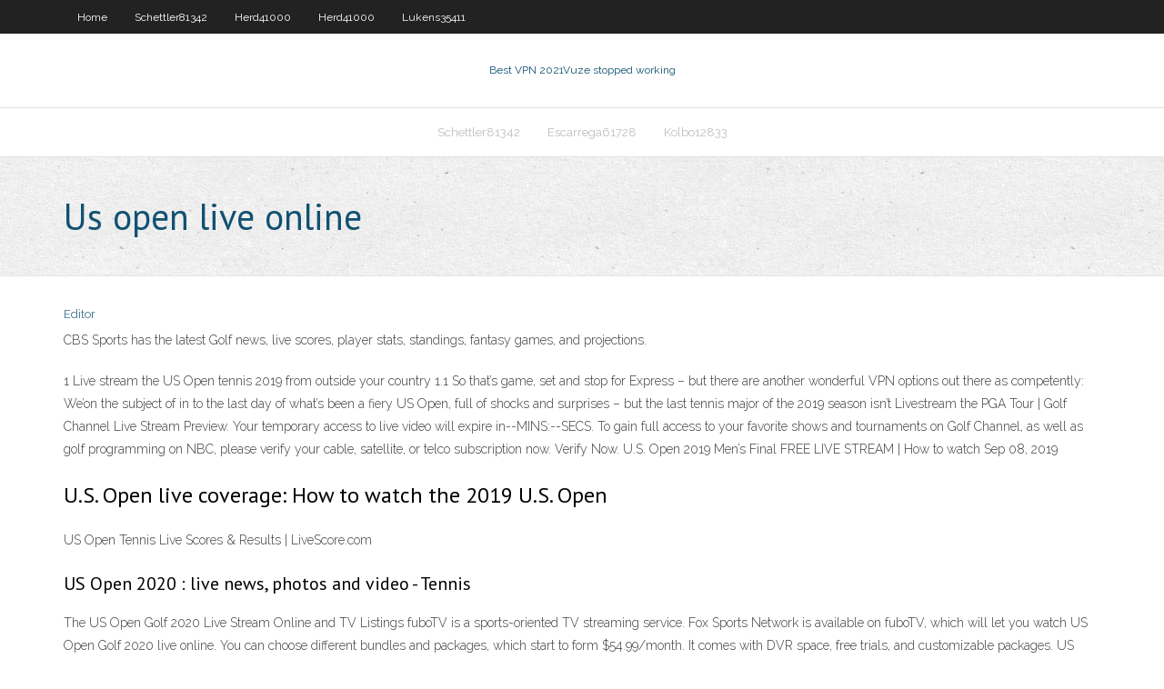

--- FILE ---
content_type: text/html; charset=utf-8
request_url: https://torrentsvdej.netlify.app/brei12640sa/us-open-live-online-wim
body_size: 2978
content:
<!DOCTYPE html><html class=" js flexbox flexboxlegacy canvas canvastext webgl no-touch geolocation postmessage no-websqldatabase indexeddb hashchange history draganddrop websockets rgba hsla multiplebgs backgroundsize borderimage borderradius boxshadow textshadow opacity cssanimations csscolumns cssgradients cssreflections csstransforms csstransforms3d csstransitions fontface generatedcontent video audio localstorage sessionstorage webworkers no-applicationcache svg inlinesvg smil svgclippaths"><head>
<meta charset="UTF-8">
<meta name="viewport" content="width=device-width">
<link rel="profile" href="//gmpg.org/xfn/11">
<!--[if lt IE 9]>

<![endif]-->
<title>Us open live online xaknb</title>
<link rel="dns-prefetch" href="//fonts.googleapis.com">
<link rel="dns-prefetch" href="//s.w.org">
<link rel="stylesheet" id="wp-block-library-css" href="https://torrentsvdej.netlify.app/wp-includes/css/dist/block-library/style.min.css?ver=5.3" type="text/css" media="all">
<link rel="stylesheet" id="exblog-parent-style-css" href="https://torrentsvdej.netlify.app/wp-content/themes/experon/style.css?ver=5.3" type="text/css" media="all">
<link rel="stylesheet" id="exblog-style-css" href="https://torrentsvdej.netlify.app/wp-content/themes/exblog/style.css?ver=1.0.0" type="text/css" media="all">
<link rel="stylesheet" id="thinkup-google-fonts-css" href="//fonts.googleapis.com/css?family=PT+Sans%3A300%2C400%2C600%2C700%7CRaleway%3A300%2C400%2C600%2C700&amp;subset=latin%2Clatin-ext" type="text/css" media="all">
<link rel="stylesheet" id="prettyPhoto-css" href="https://torrentsvdej.netlify.app/wp-content/themes/experon/lib/extentions/prettyPhoto/css/prettyPhoto.css?ver=3.1.6" type="text/css" media="all">
<link rel="stylesheet" id="thinkup-bootstrap-css" href="https://torrentsvdej.netlify.app/wp-content/themes/experon/lib/extentions/bootstrap/css/bootstrap.min.css?ver=2.3.2" type="text/css" media="all">
<link rel="stylesheet" id="dashicons-css" href="https://torrentsvdej.netlify.app/wp-includes/css/dashicons.min.css?ver=5.3" type="text/css" media="all">
<link rel="stylesheet" id="font-awesome-css" href="https://torrentsvdej.netlify.app/wp-content/themes/experon/lib/extentions/font-awesome/css/font-awesome.min.css?ver=4.7.0" type="text/css" media="all">
<link rel="stylesheet" id="thinkup-shortcodes-css" href="https://torrentsvdej.netlify.app/wp-content/themes/experon/styles/style-shortcodes.css?ver=1.3.10" type="text/css" media="all">
<link rel="stylesheet" id="thinkup-style-css" href="https://torrentsvdej.netlify.app/wp-content/themes/exblog/style.css?ver=1.3.10" type="text/css" media="all">
<link rel="stylesheet" id="thinkup-responsive-css" href="https://torrentsvdej.netlify.app/wp-content/themes/experon/styles/style-responsive.css?ver=1.3.10" type="text/css" media="all">


<meta name="generator" content="WordPress 5.3">

</head>
<body class="archive category  category-17 layout-sidebar-none layout-responsive header-style1 blog-style1">
<div id="body-core" class="hfeed site">
	<header id="site-header">
	<div id="pre-header">
		<div class="wrap-safari">
		<div id="pre-header-core" class="main-navigation">
		<div id="pre-header-links-inner" class="header-links"><ul id="menu-top" class="menu"><li id="menu-item-100" class="menu-item menu-item-type-custom menu-item-object-custom menu-item-home menu-item-89"><a href="https://torrentsvdej.netlify.app">Home</a></li><li id="menu-item-617" class="menu-item menu-item-type-custom menu-item-object-custom menu-item-home menu-item-100"><a href="https://torrentsvdej.netlify.app/schettler81342nyf/">Schettler81342</a></li><li id="menu-item-864" class="menu-item menu-item-type-custom menu-item-object-custom menu-item-home menu-item-100"><a href="https://torrentsvdej.netlify.app/herd41000guv/">Herd41000</a></li><li id="menu-item-234" class="menu-item menu-item-type-custom menu-item-object-custom menu-item-home menu-item-100"><a href="https://torrentsvdej.netlify.app/herd41000guv/">Herd41000</a></li><li id="menu-item-147" class="menu-item menu-item-type-custom menu-item-object-custom menu-item-home menu-item-100"><a href="https://torrentsvdej.netlify.app/lukens35411pat/">Lukens35411</a></li></ul></div>			
		</div>
		</div>
		</div>
		<!-- #pre-header -->

		<div id="header">
		<div id="header-core">

			<div id="logo">
			<a rel="home" href="https://torrentsvdej.netlify.app/"><span rel="home" class="site-title" title="Best VPN 2021">Best VPN 2021</span><span class="site-description" title="VPN 2021">Vuze stopped working</span></a></div>

			<div id="header-links" class="main-navigation">
			<div id="header-links-inner" class="header-links">
		<ul class="menu">
		<li></li><li id="menu-item-710" class="menu-item menu-item-type-custom menu-item-object-custom menu-item-home menu-item-100"><a href="https://torrentsvdej.netlify.app/schettler81342nyf/">Schettler81342</a></li><li id="menu-item-919" class="menu-item menu-item-type-custom menu-item-object-custom menu-item-home menu-item-100"><a href="https://torrentsvdej.netlify.app/escarrega61728ge/">Escarrega61728</a></li><li id="menu-item-271" class="menu-item menu-item-type-custom menu-item-object-custom menu-item-home menu-item-100"><a href="https://torrentsvdej.netlify.app/kolbo12833di/">Kolbo12833</a></li></ul></div>
			</div>
			<!-- #header-links .main-navigation -->

			<div id="header-nav"><a class="btn-navbar" data-toggle="collapse" data-target=".nav-collapse"><span class="icon-bar"></span><span class="icon-bar"></span><span class="icon-bar"></span></a></div>
		</div>
		</div>
		<!-- #header -->
		
		<div id="intro" class="option1"><div class="wrap-safari"><div id="intro-core"><h1 class="page-title"><span>Us open live online</span></h1></div></div></div>
	</header>
	<!-- header -->	
	<div id="content">
	<div id="content-core">

		<div id="main">
		<div id="main-core">
	<div id="container" class="masonry" style="position: relative; height: 618.016px;">
		<div class="blog-grid element column-1 masonry-brick" style="position: absolute; left: 0px; top: 0px;">
		<header class="entry-header"><div class="entry-meta"><span class="author"><a href="https://torrentsvdej.netlify.app/posts2.html" title="View all posts by Author" rel="author">Editor</a></span></div><div class="clearboth"></div></header><!-- .entry-header -->
		<div class="entry-content">
<p>CBS Sports has the latest Golf news, live scores, player stats, standings, fantasy games, and projections.</p>
<p>1 Live stream the US Open tennis 2019 from outside your country 1.1 So that’s game, set and stop for Express – but there are another wonderful VPN options out there as competently: We’on the subject of in to the last day of what’s been a fiery US Open, full of shocks and surprises – but the last tennis major of the 2019 season isn’t Livestream the PGA Tour | Golf Channel Live Stream Preview. Your temporary access to live video will expire in--MINS:--SECS. To gain full access to your favorite shows and tournaments on Golf Channel, as well as golf programming on NBC, please verify your cable, satellite, or telco subscription now. Verify Now. U.S. Open 2019 Men’s Final FREE LIVE STREAM | How to watch  Sep 08, 2019</p>
<h2>U.S. Open live coverage: How to watch the 2019 U.S. Open </h2>
<p>US Open Tennis Live Scores &amp; Results | LiveScore.com</p>
<h3>US Open 2020 : live news, photos and video - Tennis </h3>
<p>The US Open Golf 2020 Live Stream Online and TV Listings fuboTV is a sports-oriented TV streaming service. Fox Sports Network is available on fuboTV, which will let you watch US Open Golf 2020 live online. You can choose different bundles and packages, which start to form $54.99/month. It comes with DVR space, free trials, and customizable packages. US OPEN LIVE -,Stream Free 2019. Watch US OPEN Online Sep 08, 2019 US Open Radio | Free Internet Radio | TuneIn</p>
<ul><li></li><li></li><li></li><li></li></ul>
		</div><!-- .entry-content --><div class="clearboth"></div><!-- #post- -->
</div></div><div class="clearboth"></div>
<nav class="navigation pagination" role="navigation" aria-label="Записи">
		<h2 class="screen-reader-text">Stories</h2>
		<div class="nav-links"><span aria-current="page" class="page-numbers current">1</span>
<a class="page-numbers" href="https://torrentsvdej.netlify.app/brei12640sa/">2</a>
<a class="next page-numbers" href="https://torrentsvdej.netlify.app/posts1.php"><i class="fa fa-angle-right"></i></a></div>
	</nav>
</div><!-- #main-core -->
		</div><!-- #main -->
			</div>
	</div><!-- #content -->
	<footer>
		<div id="footer"><div id="footer-core" class="option2"><div id="footer-col1" class="widget-area one_half">		<aside class="widget widget_recent_entries">		<h3 class="footer-widget-title"><span>New Posts</span></h3>		<ul>
					<li>
					<a href="https://torrentsvdej.netlify.app/escarrega61728ge/intel-aes-723">Intel aes</a>
					</li><li>
					<a href="https://torrentsvdej.netlify.app/misra2240wub/my-ftp-server-is-not-working-193">My ftp server is not working</a>
					</li><li>
					<a href="https://torrentsvdej.netlify.app/herd41000guv/wifi-usb-best-buy-tiry">Wifi usb best buy</a>
					</li><li>
					<a href="https://torrentsvdej.netlify.app/lukens35411pat/pandora-app-droid-lol">Pandora app droid</a>
					</li><li>
					<a href="https://torrentsvdej.netlify.app/hauslein32034xeb/what-is-vpn-iphone-4s-xoz">What is vpn iphone 4s</a>
					</li>
					</ul>
		</aside></div>
		<div id="footer-col2" class="widget-area last one_half"><aside class="widget widget_recent_entries"><h3 class="footer-widget-title"><span>Top Posts</span></h3>		<ul>
					<li>
					<a href="https://faxloadskrdb.web.app/wildwitch-il-mondo-selvatico-trailer-1564.html">Asus assistance</a>
					</li><li>
					<a href="https://faxfileshxjd.web.app/telecharger-application-sfr-tv-sur-ordinateur-jyc.html">How do i find my search history on google</a>
					</li><li>
					<a href="https://bestsoftskbjcu.web.app/dino-hunter-deadly-shores-mod-apk-tylycharger-1243.html">Learn spanish torrents</a>
					</li><li>
					<a href="https://jackpot-clubznjok.netlify.app/ferjerang53965honu/real-money-poker-ipad-app-australia-ha.html">How to obtain ip address for ps3</a>
					</li><li>
					<a href="https://hisoftsrrjz.web.app/lecteur-blu-ray-externe-pour-pc-wyh.html">Cisco e4200 download</a>
					</li>
					</ul>
		</aside></div></div></div><!-- #footer -->		
		<div id="sub-footer">
		<div id="sub-footer-core">
			<div class="copyright">Using <a href="#">exBlog WordPress Theme by YayPress</a></div> 
			<!-- .copyright --><!-- #footer-menu -->
		</div>
		</div>
	</footer><!-- footer -->
</div><!-- #body-core -->










</body></html>